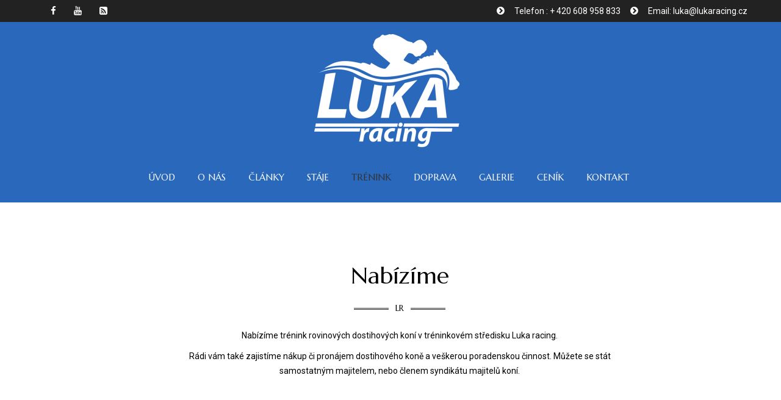

--- FILE ---
content_type: text/html; charset=UTF-8
request_url: http://lukaracing.cz/trenink/
body_size: 9776
content:
<!DOCTYPE html>
<!--[if lt IE 7]>      <html class="no-js lt-ie9 lt-ie8 lt-ie7" lang="cs-CZ"
	itemscope 
	itemtype="http://schema.org/Article" 
	prefix="og: http://ogp.me/ns#" > <![endif]-->
<!--[if IE 7]>         <html class="no-js lt-ie9 lt-ie8" lang="cs-CZ"
	itemscope 
	itemtype="http://schema.org/Article" 
	prefix="og: http://ogp.me/ns#" > <![endif]-->
<!--[if IE 8]>         <html class="no-js lt-ie9" lang="cs-CZ"
	itemscope 
	itemtype="http://schema.org/Article" 
	prefix="og: http://ogp.me/ns#" > <![endif]-->
<!--[if gt IE 8]><!--> <html class="no-js" lang="cs-CZ"
	itemscope 
	itemtype="http://schema.org/Article" 
	prefix="og: http://ogp.me/ns#" > <!--<![endif]-->
<head>
<meta charset="utf-8">
<meta name="viewport" content="width=device-width, initial-scale=1.0">
<meta http-equiv="X-UA-Compatible" content="IE=edge">
<title>Trénink | Lukaracing - Tréninkové středisko Bošovice</title>
<link rel="shortcut icon" type="image/x-icon" href="http://hc.useful-pixels.com/wp-content/uploads/2015/11/download.png" />
<link rel="alternate" type="application/rss+xml" title="Lukaracing - Tréninkové středisko Bošovice Feed" href="http://lukaracing.cz/feed/">
<title>Trénink &#8211; Lukaracing &#8211; Tréninkové středisko Bošovice</title>

<!-- All in One SEO Pack 2.3.14.2 by Michael Torbert of Semper Fi Web Design[833,892] -->
<link rel="canonical" href="http://lukaracing.cz/trenink/" />
<meta property="og:title" content="Trénink | Lukaracing - Tréninkové středisko Bošovice" />
<meta property="og:type" content="article" />
<meta property="og:url" content="http://lukaracing.cz/trenink/" />
<meta property="og:image" content="http://lukaracing.cz/wp-content/plugins/all-in-one-seo-pack/images/default-user-image.png" />
<meta property="og:site_name" content="Lukaracing - Tréninkové středisko Bošovice" />
<meta property="article:published_time" content="2017-02-27T10:46:31Z" />
<meta property="article:modified_time" content="2022-04-25T16:07:19Z" />
<meta name="twitter:card" content="summary" />
<meta name="twitter:title" content="Trénink | Lukaracing - Tréninkové středisko Bošovice" />
<meta name="twitter:image" content="http://lukaracing.cz/wp-content/plugins/all-in-one-seo-pack/images/default-user-image.png" />
<meta itemprop="image" content="http://lukaracing.cz/wp-content/plugins/all-in-one-seo-pack/images/default-user-image.png" />
<!-- /all in one seo pack -->
<link rel='dns-prefetch' href='//fonts.googleapis.com' />
<link rel='dns-prefetch' href='//s.w.org' />
<link rel="alternate" type="application/rss+xml" title="Lukaracing - Tréninkové středisko Bošovice &raquo; RSS zdroj" href="http://lukaracing.cz/feed/" />
<link rel="alternate" type="application/rss+xml" title="Lukaracing - Tréninkové středisko Bošovice &raquo; RSS komentářů" href="http://lukaracing.cz/comments/feed/" />
<link rel="alternate" type="text/calendar" title="Lukaracing - Tréninkové středisko Bošovice &raquo; iCal zdroj" href="http://lukaracing.cz/events/?ical=1" />
		<script type="text/javascript">
			window._wpemojiSettings = {"baseUrl":"https:\/\/s.w.org\/images\/core\/emoji\/2.3\/72x72\/","ext":".png","svgUrl":"https:\/\/s.w.org\/images\/core\/emoji\/2.3\/svg\/","svgExt":".svg","source":{"concatemoji":"http:\/\/lukaracing.cz\/wp-includes\/js\/wp-emoji-release.min.js?ver=4.8.27"}};
			!function(t,a,e){var r,i,n,o=a.createElement("canvas"),l=o.getContext&&o.getContext("2d");function c(t){var e=a.createElement("script");e.src=t,e.defer=e.type="text/javascript",a.getElementsByTagName("head")[0].appendChild(e)}for(n=Array("flag","emoji4"),e.supports={everything:!0,everythingExceptFlag:!0},i=0;i<n.length;i++)e.supports[n[i]]=function(t){var e,a=String.fromCharCode;if(!l||!l.fillText)return!1;switch(l.clearRect(0,0,o.width,o.height),l.textBaseline="top",l.font="600 32px Arial",t){case"flag":return(l.fillText(a(55356,56826,55356,56819),0,0),e=o.toDataURL(),l.clearRect(0,0,o.width,o.height),l.fillText(a(55356,56826,8203,55356,56819),0,0),e===o.toDataURL())?!1:(l.clearRect(0,0,o.width,o.height),l.fillText(a(55356,57332,56128,56423,56128,56418,56128,56421,56128,56430,56128,56423,56128,56447),0,0),e=o.toDataURL(),l.clearRect(0,0,o.width,o.height),l.fillText(a(55356,57332,8203,56128,56423,8203,56128,56418,8203,56128,56421,8203,56128,56430,8203,56128,56423,8203,56128,56447),0,0),e!==o.toDataURL());case"emoji4":return l.fillText(a(55358,56794,8205,9794,65039),0,0),e=o.toDataURL(),l.clearRect(0,0,o.width,o.height),l.fillText(a(55358,56794,8203,9794,65039),0,0),e!==o.toDataURL()}return!1}(n[i]),e.supports.everything=e.supports.everything&&e.supports[n[i]],"flag"!==n[i]&&(e.supports.everythingExceptFlag=e.supports.everythingExceptFlag&&e.supports[n[i]]);e.supports.everythingExceptFlag=e.supports.everythingExceptFlag&&!e.supports.flag,e.DOMReady=!1,e.readyCallback=function(){e.DOMReady=!0},e.supports.everything||(r=function(){e.readyCallback()},a.addEventListener?(a.addEventListener("DOMContentLoaded",r,!1),t.addEventListener("load",r,!1)):(t.attachEvent("onload",r),a.attachEvent("onreadystatechange",function(){"complete"===a.readyState&&e.readyCallback()})),(r=e.source||{}).concatemoji?c(r.concatemoji):r.wpemoji&&r.twemoji&&(c(r.twemoji),c(r.wpemoji)))}(window,document,window._wpemojiSettings);
		</script>
		<style type="text/css">
img.wp-smiley,
img.emoji {
	display: inline !important;
	border: none !important;
	box-shadow: none !important;
	height: 1em !important;
	width: 1em !important;
	margin: 0 .07em !important;
	vertical-align: -0.1em !important;
	background: none !important;
	padding: 0 !important;
}
</style>
<link rel='stylesheet' id='contact-form-7-css'  href='http://lukaracing.cz/wp-content/plugins/contact-form-7/includes/css/styles.css?ver=4.8' type='text/css' media='all' />
<link rel='stylesheet' id='responsive-lightbox-swipebox-css'  href='http://lukaracing.cz/wp-content/plugins/responsive-lightbox/assets/swipebox/css/swipebox.min.css?ver=1.7.2' type='text/css' media='all' />
<link rel='stylesheet' id='rs-plugin-settings-css'  href='http://lukaracing.cz/wp-content/plugins/revslider/public/assets/css/settings.css?ver=5.3.0.2' type='text/css' media='all' />
<style id='rs-plugin-settings-inline-css' type='text/css'>
#rs-demo-id {}
</style>
<link rel='stylesheet' id='tribe-events-full-calendar-style-css'  href='http://lukaracing.cz/wp-content/plugins/the-events-calendar/src/resources/css/tribe-events-full.min.css?ver=4.5.8' type='text/css' media='all' />
<link rel='stylesheet' id='tribe-events-calendar-style-css'  href='http://lukaracing.cz/wp-content/plugins/the-events-calendar/src/resources/css/tribe-events-theme.min.css?ver=4.5.8' type='text/css' media='all' />
<link rel='stylesheet' id='tribe-events-calendar-full-mobile-style-css'  href='http://lukaracing.cz/wp-content/plugins/the-events-calendar/src/resources/css/tribe-events-full-mobile.min.css?ver=4.5.8' type='text/css' media='only screen and (max-width: 768px)' />
<link rel='stylesheet' id='tribe-events-calendar-mobile-style-css'  href='http://lukaracing.cz/wp-content/plugins/the-events-calendar/src/resources/css/tribe-events-theme-mobile.min.css?ver=4.5.8' type='text/css' media='only screen and (max-width: 768px)' />
<link rel='stylesheet' id='js_composer_front-css'  href='http://lukaracing.cz/wp-content/plugins/js_composer/assets/css/js_composer.min.css?ver=5.0.1' type='text/css' media='all' />
<link rel='stylesheet' id='horseclub_bootstrap-css'  href='http://lukaracing.cz/wp-content/themes/horseclub/assets/css/bootstrap.css' type='text/css' media='all' />
<link rel='stylesheet' id='horseclub_theme-css'  href='http://lukaracing.cz/wp-content/themes/horseclub/assets/css/horseclub.css?ver=1.0' type='text/css' media='all' />
<link rel='stylesheet' id='horsclub_child-css'  href='http://lukaracing.cz/wp-content/themes/horseclub-child/style.css' type='text/css' media='all' />
<link rel='stylesheet' id='horseclub_theme-custom-css'  href='http://lukaracing.cz/wp-content/themes/horseclub-child/custom-skin.css' type='text/css' media='all' />
<link rel='stylesheet' id='redux-google-fonts-horseclub_usefulpi-css'  href='http://fonts.googleapis.com/css?family=Marcellus%3A400%7CRoboto%3A400&#038;subset=latin-ext&#038;ver=1502980436' type='text/css' media='all' />
<script type='text/javascript' src='http://lukaracing.cz/wp-includes/js/jquery/jquery.js?ver=1.12.4'></script>
<script type='text/javascript' src='http://lukaracing.cz/wp-includes/js/jquery/jquery-migrate.min.js?ver=1.4.1'></script>
<script type='text/javascript' src='http://lukaracing.cz/wp-content/plugins/responsive-lightbox/assets/swipebox/js/jquery.swipebox.min.js?ver=1.7.2'></script>
<script type='text/javascript'>
/* <![CDATA[ */
var rlArgs = {"script":"swipebox","selector":"lightbox","customEvents":"","activeGalleries":"1","animation":"1","hideCloseButtonOnMobile":"0","removeBarsOnMobile":"0","hideBars":"1","hideBarsDelay":"5000","videoMaxWidth":"1080","useSVG":"1","loopAtEnd":"0","woocommerce_gallery":"0"};
/* ]]> */
</script>
<script type='text/javascript' src='http://lukaracing.cz/wp-content/plugins/responsive-lightbox/js/front.js?ver=1.7.2'></script>
<script type='text/javascript' src='http://lukaracing.cz/wp-content/plugins/revslider/public/assets/js/jquery.themepunch.tools.min.js?ver=5.3.0.2'></script>
<script type='text/javascript' src='http://lukaracing.cz/wp-content/plugins/revslider/public/assets/js/jquery.themepunch.revolution.min.js?ver=5.3.0.2'></script>
<script type='text/javascript' src='http://lukaracing.cz/wp-content/themes/horseclub/assets/js/vendor/modernizr-2.6.2.min.js'></script>
<link rel='https://api.w.org/' href='http://lukaracing.cz/wp-json/' />
<link rel="EditURI" type="application/rsd+xml" title="RSD" href="http://lukaracing.cz/xmlrpc.php?rsd" />
<link rel="wlwmanifest" type="application/wlwmanifest+xml" href="http://lukaracing.cz/wp-includes/wlwmanifest.xml" /> 

<link rel='shortlink' href='http://lukaracing.cz/?p=6132' />
<link rel="alternate" type="application/json+oembed" href="http://lukaracing.cz/wp-json/oembed/1.0/embed?url=http%3A%2F%2Flukaracing.cz%2Ftrenink%2F" />
<link rel="alternate" type="text/xml+oembed" href="http://lukaracing.cz/wp-json/oembed/1.0/embed?url=http%3A%2F%2Flukaracing.cz%2Ftrenink%2F&#038;format=xml" />
<meta name="tec-api-version" content="v1"><meta name="tec-api-origin" content="http://lukaracing.cz"><link rel="https://theeventscalendar.com" href="http://lukaracing.cz/wp-json/tribe/events/v1/" /><style type="text/css">#logo {margin-top:10px;}.topclass.topclass-shrink #logo #uplogo img {margin-top:10px;}#logo {padding-bottom:5px;}#logo {margin-left:0px;}.normal.light .topclass{background:#2a68bb !important;}#logo {margin-right:0px;}.topclass{background-color:#2a68bb!important;}.normal .topclass.topclass-shrink{background:#2a68bb!important;}.normal .topclass.topclass-shrink {background:#2a68bb !important;}.topbarmenu ul li.menu_icon a i {font-size:15px;}#nav-main, .search_menu, .shop_icon, .popup_menuo {margin-top:0px;}#nav-main ul.sf-menu li.current_page_item>a {color: !important;}.topclass-shrink #nav-main ul.sf-menu a {color: !important;}.topclass.topclass-shrink #nav-main, .topclass.topclass-shrink .shop_icon, .topclass.topclass-shrink .search_menu, .topclass.topclass-shrink .popup_menuo {margin-top:0px;}.top-bar-section {background:#222222;}.topbarmenu ul li {margin-right:17px;}ul.sf-dropdown-menu{margin-top:0px !important;}.megabg_2 ul {background-image:url(http://hc.useful-pixels.com/wp-content/uploads/2015/11/layouts2.jpg) !important; }.spinner,.spinner.sp_2>div,.cube1,.cube2,.spinner.sp_4>div{background-color:#222222;}.topbarmenu ul li {font-family:Marcellus;}.mobileclass {background:#2a68bb    ;}.search_menu i,.shop_icon a, .search_menu i {color:#ffffff !important;}.nav-trigger-case .up-menu-icon i {color:#ffffff !important;}#toggle-menu span {background:#ffffff !important;} @media (max-width: 1025px) {#logo .up-logo {display: none;} #logo .retina-logo {display: block;}}h3,.text.space{letter-spacing: 2px;}</style>
<style type="text/css">
<!--

.prisna-gwt-align-left {
	text-align: left !important;
}
.prisna-gwt-align-right {
	text-align: right !important;
}



body {
	top: 0 !important;
}
.goog-te-banner-frame {
	display: none !important;
	visibility: hidden !important;
}

.goog-tooltip,
.goog-tooltip:hover {
	display: none !important;
}
.goog-text-highlight {
	background-color: transparent !important;
	border: none !important;
	box-shadow: none !important;
}

-->
</style>



<div id="google_translate_element" class="prisna-gwt-align-left"></div>
<script type="text/javascript">
/*<![CDATA[*/
function initializeGoogleTranslateElement() {
	new google.translate.TranslateElement({
		pageLanguage: "cs",
		layout: google.translate.TranslateElement.InlineLayout.HORIZONTAL
	}, "google_translate_element");
}
/*]]>*/
</script>
<script type="text/javascript" src="//translate.google.com/translate_a/element.js?cb=initializeGoogleTranslateElement"></script><meta name="generator" content="Powered by Visual Composer - drag and drop page builder for WordPress."/>
<!--[if lte IE 9]><link rel="stylesheet" type="text/css" href="http://lukaracing.cz/wp-content/plugins/js_composer/assets/css/vc_lte_ie9.min.css" media="screen"><![endif]--><meta name="generator" content="Powered by Slider Revolution 5.3.0.2 - responsive, Mobile-Friendly Slider Plugin for WordPress with comfortable drag and drop interface." />
<style type="text/css" title="dynamic-css" class="options-output">header #logo a.brand,.logofont{font-family:Marcellus;line-height:40px;font-weight:400;font-style:normal;font-size:32px;}h1{font-family:Marcellus;line-height:38px;font-weight:400;font-style:normal;font-size:38px;}h2{font-family:Marcellus;line-height:32px;font-weight:400;font-style:normal;font-size:32px;}h3{font-family:Marcellus;line-height:28px;font-weight:400;font-style:normal;color:#2a68bb;font-size:28px;}h4{font-family:Marcellus;line-height:24px;font-weight:400;font-style:normal;font-size:24px;}h5{font-family:Marcellus;line-height:24px;font-weight:400;font-style:normal;font-size:18px;}h6{font-family:Marcellus;font-weight:400;font-style:normal;}body{font-family:Roboto;line-height:24px;font-weight:400;font-style:normal;font-size:14px;}#nav-main ul.sf-menu a{font-family:Marcellus;font-weight:400;font-style:normal;color:#ffffff;font-size:15px;}.nav-inner .up-mobnav, .up-mobile-nav .nav-inner li a,.nav-trigger-case{font-family:Roboto;line-height:20px;font-weight:400;font-style:normal;font-size:16px;}</style><style type="text/css" data-type="vc_shortcodes-custom-css">.vc_custom_1488189689623{margin-bottom: 20px !important;}.vc_custom_1650895634775{padding-bottom: 25px !important;background-color: #f7f7f7 !important;border-radius: 2px !important;}.vc_custom_1578334168337{margin-top: 20px !important;padding-top: 10px !important;padding-bottom: 20px !important;padding-left: 20px !important;background-color: #f4f4f4 !important;}.vc_custom_1580746614001{padding-top: 15px !important;padding-bottom: 15px !important;background-color: #f4f4f4 !important;}.vc_custom_1488190288691{padding-top: 15px !important;padding-bottom: 15px !important;background-color: #f4f4f4 !important;}.vc_custom_1488190582075{padding-top: 15px !important;padding-bottom: 15px !important;background-color: #f4f4f4 !important;}.vc_custom_1488190657611{padding-top: 15px !important;padding-bottom: 15px !important;background-color: #f4f4f4 !important;}</style><noscript><style type="text/css"> .wpb_animate_when_almost_visible { opacity: 1; }</style></noscript></head>
<body class="page page-id-6132 tribe-no-js wide  trenink wpb-js-composer js-comp-ver-5.0.1 vc_responsive">
		
<div id="loader" class="white_pre">
  <div id="up_status"> 
  <div class="preloader-img">
    <img src="http://lukaracing.cz/wp-content/uploads/2017/02/logo-luka-sticky.png"  alt="Lukaracing &#8211; Tréninkové středisko Bošovice" />   </div>
  
	  
	 
				 <div class="preloader-up">
            <div class="spinner sp_2">
      <div class="rect1"></div>
  <div class="rect2"></div>
  <div class="rect3"></div>
  <div class="rect4"></div>
  <div class="rect5"></div>
            </div>
        </div> 
	   

 	

 	  

  </div>
</div>
<div id="wrapper" class="container">
 
   
 
 <!-- Search Nav Form -->
  <div class="nav-search_form"> <button class="search-nav_x  search-nav-close"></button>
 <form role="search" method="get" id="searchform" action="http://lukaracing.cz/">
   <div class="animform">
        <input type="text" value="" name="s" id="s"  autocomplete="off" placeholder="START TYPING..." />
		 <button class="search-button" id="searchsubmit"><i class="fa fa-search"></i></button>				
    </div>
</form>
</div>
 <header class="normal  dark">

    <div class="top-bar-section">
 <div class="container tbs"> 
<div class="col-md-6 top_bar_left"> 
        <span class="shortcode_icon " ><a href="https://www.facebook.com/lukaracing"  style="color:#fff;font-size:15px;"><i class="fa fa-facebook"></i></a></span> <span class="shortcode_icon " ><a href="https://www.youtube.com/user/lukaracing"  style="color:#fff;font-size:15px;"><i class="fa fa-youtube"></i></a></span> <span class="shortcode_icon " ><a href="http://www.lukaracing.cz/articles.rss"  style="color:#fff;font-size:15px;"><i class="fa fa-rss-square"></i></a></span>    	</div>
<div class="col-md-6 top_bar_right"> 
        <span class="shortcode_icon " ><a href="#"  style="color:#fff;font-size:15px;"><i class="fa fa-chevron-circle-right"></i></a></span> <a href="tel:+420608958833"><span class="block-small" style="color: #ffffff;">Telefon : + 420 608 958 833</span></a> <span class="shortcode_icon " ><a href="#"  style="color:#fff;font-size:15px;"><i class="fa fa-chevron-circle-right"></i></a></span> <a href="mailto:luka@lukaracing.cz"><span class="block-small" style="color: #ffffff;">Email: luka@lukaracing.cz</span></a>    	</div>
</div>
</div><!-- Top Bar end -->	
 	

 	
     <div id="up_topbar" class="topclass  enable_sticky">

	

 <div class="container">
 <div class="row">
 <div class="col-md-12 topnav-left centar">
 <div class="topbarmenu clearfix">
 <div id="logo" class="logocase">
 <a class="brand logofont" href="http://lukaracing.cz/">
  <div id="uplogo">
 <img src="http://lukaracing.cz/wp-content/uploads/2017/02/luka-big.png" alt="Lukaracing &#8211; Tréninkové středisko Bošovice" class="up-logo  custom_sticky  " />

   <img src="http://lukaracing.cz/wp-content/uploads/2017/02/luka-small.png" class="sticy-logo" alt="Lukaracing &#8211; Tréninkové středisko Bošovice" />   <img src="http://lukaracing.cz/wp-content/uploads/2017/02/luka-small.png" class="retina-logo" alt="Lukaracing &#8211; Tréninkové středisko Bošovice" />  </div>
  </a>                      
 </div> <!-- logo span end -->
 </div>
 </div>
 <!-- topnav left center end -->
 <div class="navcenter">
 	
   
 <div class="search_menu">
   <a href="#ser" class="navsearch-icon">
   <i class="fa fa-search"></i></a>
 </div>
  <div class="topnav-right">
 <div class="topbarmenu clearfix">
 <nav id="nav-main" class="clearfix" role="navigation">
 <div class="menu-main-menu-container"><ul id="menu-main-menu" class="sf-menu"><li id="menu-item-5769" class="menu-item menu-item-type-post_type menu-item-object-page menu-item-home menu-item-5769"><a title="Úvod" href="http://lukaracing.cz/">Úvod</a></li>
<li id="menu-item-5759" class="menu-item menu-item-type-custom menu-item-object-custom menu-item-has-children menu-item-5759 sf-dropdown"><a title="O nás" href="#" class="dropdown-toggle" aria-haspopup="false">O nás</a>
<ul role="menu" class=" sf-dropdown-menu">
	<li id="menu-item-6107" class="menu-item menu-item-type-post_type menu-item-object-page menu-item-6107"><a title="Václav Luka" href="http://lukaracing.cz/trener-ing-vaclav-luka-ml/">Václav Luka</a></li>
	<li id="menu-item-5996" class="menu-item menu-item-type-post_type menu-item-object-page menu-item-5996"><a title="Středisko Bošovice" href="http://lukaracing.cz/treninkove-stredisko-bosovice/">Středisko Bošovice</a></li>
</ul>
</li>
<li id="menu-item-6307" class="menu-item menu-item-type-post_type menu-item-object-page menu-item-6307"><a title="Články" href="http://lukaracing.cz/blog/">Články</a></li>
<li id="menu-item-6301" class="menu-item menu-item-type-post_type menu-item-object-page menu-item-6301"><a title="Stáje" href="http://lukaracing.cz/staje/">Stáje</a></li>
<li id="menu-item-6165" class="menu-item menu-item-type-post_type menu-item-object-page current-menu-item page_item page-item-6132 current_page_item menu-item-6165 active"><a title="Trénink" href="http://lukaracing.cz/trenink/">Trénink</a></li>
<li id="menu-item-6188" class="menu-item menu-item-type-post_type menu-item-object-page menu-item-6188"><a title="Doprava" href="http://lukaracing.cz/doprava/">Doprava</a></li>
<li id="menu-item-6401" class="menu-item menu-item-type-post_type menu-item-object-page menu-item-6401"><a title="Galerie" href="http://lukaracing.cz/galerie/">Galerie</a></li>
<li id="menu-item-6187" class="menu-item menu-item-type-post_type menu-item-object-page menu-item-6187"><a title="Ceník" href="http://lukaracing.cz/cenik/">Ceník</a></li>
<li id="menu-item-5783" class="menu-item menu-item-type-post_type menu-item-object-page menu-item-5783"><a title="Kontakt" href="http://lukaracing.cz/contact/">Kontakt</a></li>
</ul></div> </nav> 
 </div>
 </div>
 </div>
 <!-- topnav-right -->
 </div> 
 <!-- Close Row --> 
 </div> 
 <!-- Close Container -->
 </div>	 	 
	 <!-- end Logo Centar -->  <div class="container_mob"> 
  <div id="mobile-up-trigger" class="nav-trigger">
 <a class="nav-trigger-case mobileclass collapsed" data-toggle="collapse" data-target=".up-nav-collapse">
 <div class="up-menu-icon"><i class="fa fa-bars"></i></div>
 </a> 
 </div>
 <div id="up-mobile-nav" class="up-mobile-nav"> 
 <div class="nav-inner mobileclass"> 
 <div class="up-nav-collapse"> 
 <div class="menu-mob-menu-container"><ul id="menu-mob-menu" class="up-mobnav"><li id="menu-item-5801" class="menu-item menu-item-type-post_type menu-item-object-page menu-item-home menu-item-5801"><a href="http://lukaracing.cz/">Úvod</a></li>
<li id="menu-item-5802" class="menu-item menu-item-type-post_type menu-item-object-page menu-item-has-children menu-item-5802"><a href="http://lukaracing.cz/about-us/">O nás</a>
<ul  class="sub-menu">
	<li id="menu-item-6108" class="menu-item menu-item-type-post_type menu-item-object-page menu-item-6108"><a href="http://lukaracing.cz/trener-ing-vaclav-luka-ml/">Václav Luka</a></li>
	<li id="menu-item-6109" class="menu-item menu-item-type-post_type menu-item-object-page menu-item-6109"><a href="http://lukaracing.cz/treninkove-stredisko-bosovice/">Tréninkové středisko Bošovice</a></li>
</ul>
</li>
<li id="menu-item-6308" class="menu-item menu-item-type-post_type menu-item-object-page menu-item-6308"><a href="http://lukaracing.cz/blog/">Články</a></li>
<li id="menu-item-6302" class="menu-item menu-item-type-post_type menu-item-object-page menu-item-6302"><a href="http://lukaracing.cz/staje/">Stáje</a></li>
<li id="menu-item-6164" class="menu-item menu-item-type-post_type menu-item-object-page current-menu-item page_item page-item-6132 current_page_item menu-item-6164"><a href="http://lukaracing.cz/trenink/">Trénink</a></li>
<li id="menu-item-6190" class="menu-item menu-item-type-post_type menu-item-object-page menu-item-6190"><a href="http://lukaracing.cz/doprava/">Doprava</a></li>
<li id="menu-item-6400" class="menu-item menu-item-type-post_type menu-item-object-page menu-item-6400"><a href="http://lukaracing.cz/galerie/">Galerie</a></li>
<li id="menu-item-6189" class="menu-item menu-item-type-post_type menu-item-object-page menu-item-6189"><a href="http://lukaracing.cz/cenik/">Ceník</a></li>
<li id="menu-item-6986" class="menu-item menu-item-type-post_type menu-item-object-page menu-item-6986"><a href="http://lukaracing.cz/contact/">Kontakt</a></li>
</ul></div> </div> 
 </div> 
 </div> 
  </div> 
 <!--  Mob menu end -->
 </header> 
  
		
<div class="wrap maincontent " role="document">
       <div id="content" class="container">
  <div class="row no-vc">
    <div class="main col-md-12" role="main">
	
  <div  class="vc_row wpb_row vc_row-fluid"><div class="vc_container"><div class="wpb_column vc_column_container vc_col-sm-2"><div class="vc_column-inner "><div class="wpb_wrapper"></div></div></div><div class="wpb_column vc_column_container vc_col-sm-8"><div class="vc_column-inner "><div class="wpb_wrapper"><div class="vc_empty_space"  style="height: 32px" ><span class="vc_empty_space_inner"></span></div>

	<div class="wpb_text_column wpb_content_element ">
		<div class="wpb_wrapper">
			<h1 style="text-align: center;">Nabízíme</h1>

		</div>
	</div>
<div class="vc_empty_space"  style="height: 32px" ><span class="vc_empty_space_inner"></span></div>
<div class="vc_separator wpb_content_element vc_separator_align_center vc_sep_width_20 vc_sep_double vc_sep_pos_align_center vc_sep_color_black vc_separator-has-text"><span class="vc_sep_holder vc_sep_holder_l"><span  class="vc_sep_line"></span></span><h4>LR</h4><span class="vc_sep_holder vc_sep_holder_r"><span  class="vc_sep_line"></span></span>
</div><div class="vc_empty_space"  style="height: 32px" ><span class="vc_empty_space_inner"></span></div>
</div></div></div><div class="wpb_column vc_column_container vc_col-sm-2"><div class="vc_column-inner "><div class="wpb_wrapper"></div></div></div></div></div><div  class="vc_row wpb_row vc_row-fluid"><div class="vc_container"><div class="wpb_column vc_column_container vc_col-sm-2"><div class="vc_column-inner "><div class="wpb_wrapper"></div></div></div><div class="wpb_column vc_column_container vc_col-sm-8"><div class="vc_column-inner "><div class="wpb_wrapper">
	<div class="wpb_text_column wpb_content_element ">
		<div class="wpb_wrapper">
			<p style="text-align: center;">Nabízíme trénink rovinových dostihových koní v tréninkovém středisku Luka racing.</p>
<p style="text-align: center;">Rádi vám také zajistíme nákup či pronájem dostihového koně a veškerou poradenskou činnost. Můžete se stát samostatným majitelem, nebo členem syndikátu majitelů koní.</p>

		</div>
	</div>
<div class="vc_empty_space"  style="height: 60px" ><span class="vc_empty_space_inner"></span></div>
</div></div></div><div class="wpb_column vc_column_container vc_col-sm-2"><div class="vc_column-inner "><div class="wpb_wrapper"></div></div></div></div></div><div  class="vc_row wpb_row vc_row-fluid"><div class="vc_container"><div class="wpb_animate_when_almost_visible wpb_left-to-right left-to-right wpb_column vc_column_container vc_col-sm-12"><div class="vc_column-inner "><div class="wpb_wrapper">
	<div class="wpb_text_column wpb_content_element  vc_custom_1488189689623">
		<div class="wpb_wrapper">
			<h3 style="text-align: center;">Příprava rovinových koní</h3>

		</div>
	</div>
</div></div></div></div></div><div  class="vc_row wpb_row vc_row-fluid"><div class="vc_container"><div class="wpb_animate_when_almost_visible wpb_left-to-right left-to-right wpb_column vc_column_container vc_col-sm-2"><div class="vc_column-inner "><div class="wpb_wrapper"></div></div></div><div class="wpb_column vc_column_container vc_col-sm-8"><div class="vc_column-inner "><div class="wpb_wrapper">
	<div class="wpb_text_column wpb_content_element  vc_custom_1650895634775 vysoky-seznam">
		<div class="wpb_wrapper">
			<ul>
<li>Každodenní trénink a ošetřování</li>
<li>Krmení (oves, seno, granule, müsli, olej apod.)</li>
<li>Krmiva značky <a href="https://www.fitmin.cz/kone?backlink=492">Fitmin</a></li>
<li>Vitamínové a minerální doplňky <a href="https://www.vetoquinol.cz/content/equistro">Equistro</a> jako např.:<br />
<em>Aminolite, Betamag Forte, Betamag 12, Chondril, E.P.F 10, Elytaan, Electrolit 7,Energy booster, Equiliser, Excell E, Flexadin, Gestamash, Haemolytan 400, Kerabol, Megabase, Megabase junior, Respadril, Secreta Pro, Severit, Super E<br />
</em></li>
<li>Pravidelné kování</li>
<li>Ošetřování zubů</li>
<li>Pravidelná chiropraxe a fyzioterapie</li>
<li><a href="http://www.medici-h.cz/cs/2-Obory/34-VET/1899-Nizkofrekvencni-ultrazvuk-EQultrasound/2965-EQultrasoundHorse.html">EQultrasound</a></li>
<li>Základní veterinární péče</li>
<li>Pravidelné informace o Vašem koni</li>
<li>Odkaz Vaší firmy na webových stránkách centra</li>
<li><a href="http://www.nortev.com/">inhalační přístroj Flexineb</a></li>
<li>Probiotika pro koně <a href="https://laiven.org/produkty/probiotika-pro-kone-fauna-equi/">Fauna Equi</a></li>
</ul>
<h4></h4>

		</div>
	</div>

	<div class="wpb_text_column wpb_content_element  vc_custom_1578334168337">
		<div class="wpb_wrapper">
			
		</div>
	</div>
<div class="vc_empty_space"  style="height: 15px" ><span class="vc_empty_space_inner"></span></div>

	<div class="wpb_single_image wpb_content_element vc_align_center">
		<div class="wpb_wrapper">
			
			<div class="vc_single_image-wrapper   vc_box_border_grey"><img width="640" height="480" src="http://lukaracing.cz/wp-content/uploads/2017/02/pece.jpg" class="vc_single_image-img attachment-full" alt="" srcset="http://lukaracing.cz/wp-content/uploads/2017/02/pece.jpg 640w, http://lukaracing.cz/wp-content/uploads/2017/02/pece-300x225.jpg 300w, http://lukaracing.cz/wp-content/uploads/2017/02/pece-200x150.jpg 200w" sizes="(max-width: 640px) 100vw, 640px" /></div>
		</div>
	</div>
<div class="vc_empty_space"  style="height: 15px" ><span class="vc_empty_space_inner"></span></div>

	<div class="wpb_single_image wpb_content_element vc_align_center">
		<div class="wpb_wrapper">
			
			<div class="vc_single_image-wrapper   vc_box_border_grey"><img width="640" height="365" src="http://lukaracing.cz/wp-content/uploads/2017/02/AK16263.jpg" class="vc_single_image-img attachment-full" alt="" srcset="http://lukaracing.cz/wp-content/uploads/2017/02/AK16263.jpg 640w, http://lukaracing.cz/wp-content/uploads/2017/02/AK16263-300x171.jpg 300w, http://lukaracing.cz/wp-content/uploads/2017/02/AK16263-200x114.jpg 200w" sizes="(max-width: 640px) 100vw, 640px" /></div>
		</div>
	</div>
</div></div></div><div class="wpb_column vc_column_container vc_col-sm-2"><div class="vc_column-inner "><div class="wpb_wrapper"></div></div></div></div></div><div  class="vc_row wpb_row vc_row-fluid"><div class="vc_container"><div class="wpb_column vc_column_container vc_col-sm-2"><div class="vc_column-inner "><div class="wpb_wrapper"></div></div></div><div class="wpb_column vc_column_container vc_col-sm-8"><div class="vc_column-inner "><div class="wpb_wrapper"><div class="vc_empty_space"  style="height: 60px" ><span class="vc_empty_space_inner"></span></div>

	<div class="wpb_text_column wpb_content_element ">
		<div class="wpb_wrapper">
			<h3 style="text-align: center;">Nadstandardní služby pro majitele (netýká se tréninku) &#8211; na přání</h3>

		</div>
	</div>
<div class="vc_empty_space"  style="height: 30px" ><span class="vc_empty_space_inner"></span></div>

	<div class="wpb_text_column wpb_content_element  vc_custom_1580746614001">
		<div class="wpb_wrapper">
			<ul>
<li>Využití plně zařízeného bytu pro majitele v areálu tréninkového střediska</li>
<li>V případě zájmu prodej Vašeho koně</li>
<li>Pravidelné informace o Vašem koni emailem, včetně foto a video materiálu</li>
<li>Biochemické vyšetření krve a koprologie</li>
<li>relaxační balón pro koně</li>
</ul>

		</div>
	</div>
<div class="vc_empty_space"  style="height: 40px" ><span class="vc_empty_space_inner"></span></div>
</div></div></div><div class="wpb_column vc_column_container vc_col-sm-2"><div class="vc_column-inner "><div class="wpb_wrapper"></div></div></div></div></div><div  class="vc_row wpb_row vc_row-fluid"><div class="vc_container"><div class="wpb_column vc_column_container vc_col-sm-2"><div class="vc_column-inner "><div class="wpb_wrapper"></div></div></div><div class="wpb_column vc_column_container vc_col-sm-8"><div class="vc_column-inner "><div class="wpb_wrapper"><div class="vc_empty_space"  style="height: 30px" ><span class="vc_empty_space_inner"></span></div>

	<div class="wpb_text_column wpb_content_element ">
		<div class="wpb_wrapper">
			<h3 style="text-align: center;">Příprava mladých koní a koní na prodej</h3>

		</div>
	</div>
<div class="vc_empty_space"  style="height: 30px" ><span class="vc_empty_space_inner"></span></div>

	<div class="wpb_text_column wpb_content_element  vc_custom_1488190288691">
		<div class="wpb_wrapper">
			<ul>
<li>Připravíme vašeho koně na prodej dle domluvy</li>
<li>Dle možností i prodáme za nejlepší možnou cenu</li>
</ul>

		</div>
	</div>
<div class="vc_empty_space"  style="height: 40px" ><span class="vc_empty_space_inner"></span></div>
</div></div></div><div class="wpb_column vc_column_container vc_col-sm-2"><div class="vc_column-inner "><div class="wpb_wrapper"></div></div></div></div></div><div  class="vc_row wpb_row vc_row-fluid"><div class="vc_container"><div class="wpb_column vc_column_container vc_col-sm-2"><div class="vc_column-inner "><div class="wpb_wrapper"></div></div></div><div class="wpb_column vc_column_container vc_col-sm-8"><div class="vc_column-inner "><div class="wpb_wrapper"><div class="vc_empty_space"  style="height: 30px" ><span class="vc_empty_space_inner"></span></div>

	<div class="wpb_text_column wpb_content_element ">
		<div class="wpb_wrapper">
			<h3 style="text-align: center;">Příprava mladých koní</h3>

		</div>
	</div>
<div class="vc_empty_space"  style="height: 15px" ><span class="vc_empty_space_inner"></span></div>

	<div class="wpb_text_column wpb_content_element ">
		<div class="wpb_wrapper">
			<p style="text-align: center;">Příprava na obsednutí, obsednutí, předtrénink (i překážkových koní)</p>

		</div>
	</div>
<div class="vc_empty_space"  style="height: 40px" ><span class="vc_empty_space_inner"></span></div>

	<div class="wpb_single_image wpb_content_element vc_align_center">
		<div class="wpb_wrapper">
			
			<a  class="prettyphoto" rel="prettyPhoto[rel-6132-388532384]" href="http://lukaracing.cz/wp-content/uploads/2017/02/YT2H0320.jpg" target="_self" ><div class="vc_single_image-wrapper   vc_box_border_grey"><img width="640" height="427" src="http://lukaracing.cz/wp-content/uploads/2017/02/YT2H0320.jpg" class="vc_single_image-img attachment-full" alt="" srcset="http://lukaracing.cz/wp-content/uploads/2017/02/YT2H0320.jpg 640w, http://lukaracing.cz/wp-content/uploads/2017/02/YT2H0320-300x200.jpg 300w, http://lukaracing.cz/wp-content/uploads/2017/02/YT2H0320-200x133.jpg 200w" sizes="(max-width: 640px) 100vw, 640px" /></div></a>
		</div>
	</div>
</div></div></div><div class="wpb_column vc_column_container vc_col-sm-2"><div class="vc_column-inner "><div class="wpb_wrapper"></div></div></div></div></div><div  class="vc_row wpb_row vc_row-fluid"><div class="vc_container"><div class="wpb_column vc_column_container vc_col-sm-2"><div class="vc_column-inner "><div class="wpb_wrapper"></div></div></div><div class="wpb_column vc_column_container vc_col-sm-8"><div class="vc_column-inner "><div class="wpb_wrapper"><div class="vc_empty_space"  style="height: 30px" ><span class="vc_empty_space_inner"></span></div>

	<div class="wpb_text_column wpb_content_element ">
		<div class="wpb_wrapper">
			<h3 style="text-align: center;">Jak se stát majitelem koně</h3>

		</div>
	</div>
<div class="vc_empty_space"  style="height: 15px" ><span class="vc_empty_space_inner"></span></div>

	<div class="wpb_text_column wpb_content_element ">
		<div class="wpb_wrapper">
			<p style="text-align: center;">Být majitelem dostihového koně již není jen výsadou těch nejbohatších. Nikdy nebylo snazší stát se majitelem. Kontaktujte nás! LUKA racing a Janda Bloodstock vám poskytnou kompletní a profesionální servis.</p>

		</div>
	</div>
</div></div></div><div class="wpb_column vc_column_container vc_col-sm-2"><div class="vc_column-inner "><div class="wpb_wrapper"></div></div></div></div></div><div  class="vc_row wpb_row vc_row-fluid"><div class="vc_container"><div class="wpb_column vc_column_container vc_col-sm-2"><div class="vc_column-inner "><div class="wpb_wrapper"></div></div></div><div class="wpb_column vc_column_container vc_col-sm-8"><div class="vc_column-inner "><div class="wpb_wrapper"><div class="vc_empty_space"  style="height: 30px" ><span class="vc_empty_space_inner"></span></div>

	<div class="wpb_text_column wpb_content_element ">
		<div class="wpb_wrapper">
			<h3 style="text-align: center;">Samostatný majitel</h3>

		</div>
	</div>
<div class="vc_empty_space"  style="height: 30px" ><span class="vc_empty_space_inner"></span></div>

	<div class="wpb_text_column wpb_content_element  vc_custom_1488190582075">
		<div class="wpb_wrapper">
			<ul>
<li>Nákup vlastního koně, veškeré náklady ale i příjmy jsou Vaše</li>
<li>Pronájem koně, jedná se o nájem na dobu určitou</li>
</ul>

		</div>
	</div>
<div class="vc_empty_space"  style="height: 20px" ><span class="vc_empty_space_inner"></span></div>

	<div class="wpb_single_image wpb_content_element vc_align_center">
		<div class="wpb_wrapper">
			
			<div class="vc_single_image-wrapper   vc_box_border_grey"><img width="640" height="427" src="http://lukaracing.cz/wp-content/uploads/2017/02/03-galopp.jpg" class="vc_single_image-img attachment-full" alt="" srcset="http://lukaracing.cz/wp-content/uploads/2017/02/03-galopp.jpg 640w, http://lukaracing.cz/wp-content/uploads/2017/02/03-galopp-300x200.jpg 300w, http://lukaracing.cz/wp-content/uploads/2017/02/03-galopp-200x133.jpg 200w" sizes="(max-width: 640px) 100vw, 640px" /></div>
		</div>
	</div>
</div></div></div><div class="wpb_column vc_column_container vc_col-sm-2"><div class="vc_column-inner "><div class="wpb_wrapper"></div></div></div></div></div><div  class="vc_row wpb_row vc_row-fluid"><div class="vc_container"><div class="wpb_column vc_column_container vc_col-sm-2"><div class="vc_column-inner "><div class="wpb_wrapper"></div></div></div><div class="wpb_column vc_column_container vc_col-sm-8"><div class="vc_column-inner "><div class="wpb_wrapper"><div class="vc_empty_space"  style="height: 30px" ><span class="vc_empty_space_inner"></span></div>

	<div class="wpb_text_column wpb_content_element ">
		<div class="wpb_wrapper">
			<h3 style="text-align: center;">Spolumajitelství</h3>

		</div>
	</div>
<div class="vc_empty_space"  style="height: 30px" ><span class="vc_empty_space_inner"></span></div>

	<div class="wpb_text_column wpb_content_element  vc_custom_1488190657611">
		<div class="wpb_wrapper">
			<ul>
<li>Existuje několik typů spolumajitelství, pomůžeme vám vybrat to nejvhodnější</li>
<li>Spolumajitelé dostihové stáje, obvykle 2 až 3 majitelé, společná stáj</li>
<li><a title="syndikát" href="http://www.jandabloodstock.cz/index.php?lang=1&amp;linkID=txt11">Syndikát</a> členy je větší množství lidí, za syndikát rozhoduje manager a trenér</li>
</ul>

		</div>
	</div>
<div class="vc_empty_space"  style="height: 20px" ><span class="vc_empty_space_inner"></span></div>
</div></div></div><div class="wpb_column vc_column_container vc_col-sm-2"><div class="vc_column-inner "><div class="wpb_wrapper"></div></div></div></div></div>
     
</div>

            </div><!-- .row-->
    	
    </div><!-- .content -->  
  <div class="footer_up_wrap dark cover">
<footer id="up_footerwrap" class="footerclass" role="contentinfo">
  <div class="container">
  		<div class="row">
  								        					
		               </div>
		</div>
</footer>	 
	   <div class="footercopy clearfix">        
		<p style="text-align: center;"><img class="logo-footer aligncenter wp-image-5976 size-full" src="http://lukaracing.cz/wp-content/uploads/2017/02/luka-small.png" alt="Footer Logo Lukaraing" width="80" height="60" /></p>
<p style="text-align: center;"><span class="shortcode_icon " ><a href="https://www.facebook.com/lukaracing"  style="color:#fff;font-size:20px;"><i class="fa fa-facebook"></i></a></span> <span class="shortcode_icon " ><a href="https://www.youtube.com/user/lukaracing"  style="color:#fff;font-size:20px;"><i class="fa fa-youtube"></i></a></span> <span class="shortcode_icon " ><a href="http://www.lukaracing.cz/articles.rss"  style="color:#fff;font-size:20px;"><i class="fa fa-rss-square"></i></a></span></p>
<div class="vc_empty_space"  style="height: 1px" ><span class="vc_empty_space_inner"></span></div>


&copy; 2025 Lukaracing - Tréninkové středisko Bošovice

<div class="vc_empty_space"  style="height: 20px" ><span class="vc_empty_space_inner"></span></div>
		
    	</div>
</div><!-- .footer_up_wrap-->
<!-- Custom JS-code-->
		<script>
		( function ( body ) {
			'use strict';
			body.className = body.className.replace( /\btribe-no-js\b/, 'tribe-js' );
		} )( document.body );
		</script>
		<script type='text/javascript'> /* <![CDATA[ */var tribe_l10n_datatables = {"aria":{"sort_ascending":"aktivujte pro vzestupn\u00e9 \u0159azen\u00ed sloupc\u016f","sort_descending":"aktivujte pro sestupn\u00e9 \u0159azen\u00ed sloupc\u016f"},"length_menu":"Zobrazit z\u00e1znamy _MENU_","empty_table":"V tabulce nejsou dostupn\u00e1 \u017e\u00e1dn\u00e1 data","info":"Zobrazeno _START_ - _END_ z celkem _TOTAL_ z\u00e1znam\u016f","info_empty":"Zobrazeno 0 - 0 z 0 z\u00e1znam\u016f","info_filtered":"(filtrov\u00e1no z _MAX_ celkov\u00e9ho po\u010dtu polo\u017eek)","zero_records":"Nebyly nalezeny \u017e\u00e1dn\u00e9 odpov\u00eddaj\u00edc\u00ed z\u00e1znamy","search":"Hledat:","pagination":{"all":"V\u0161e","next":"Dal\u0161\u00ed","previous":"P\u0159edchoz\u00ed"},"select":{"rows":{"0":"","_":": Vybr\u00e1no %d \u0159\u00e1dk\u016f","1":": Vybr\u00e1n 1 \u0159\u00e1dek"}},"datepicker":{"dayNames":["Ned\u011ble","Pond\u011bl\u00ed","\u00dater\u00fd","St\u0159eda","\u010ctvrtek","P\u00e1tek","Sobota"],"dayNamesShort":["Ne","Po","\u00dat","St","\u010ct","P\u00e1","So"],"dayNamesMin":["Ne","Po","\u00dat","St","\u010ct","P\u00e1","So"],"monthNames":["Leden","\u00danor","B\u0159ezen","Duben","Kv\u011bten","\u010cerven","\u010cervenec","Srpen","Z\u00e1\u0159\u00ed","\u0158\u00edjen","Listopad","Prosinec"],"monthNamesShort":["Leden","\u00danor","B\u0159ezen","Duben","Kv\u011bten","\u010cerven","\u010cervenec","Srpen","Z\u00e1\u0159\u00ed","\u0158\u00edjen","Listopad","Prosinec"],"nextText":"Dal\u0161\u00ed","prevText":"P\u0159edchoz\u00ed","currentText":"Dnes","closeText":"Hotovo"}};/* ]]> */ </script><link rel='stylesheet' id='animate-css-css'  href='http://lukaracing.cz/wp-content/plugins/js_composer/assets/lib/bower/animate-css/animate.min.css?ver=5.0.1' type='text/css' media='' />
<script type='text/javascript'>
/* <![CDATA[ */
var wpcf7 = {"apiSettings":{"root":"http:\/\/lukaracing.cz\/wp-json\/","namespace":"contact-form-7\/v1"},"recaptcha":{"messages":{"empty":"Potvr\u010fte pros\u00edm, \u017ee nejste robot."}}};
/* ]]> */
</script>
<script type='text/javascript' src='http://lukaracing.cz/wp-content/plugins/contact-form-7/includes/js/scripts.js?ver=4.8'></script>
<script type='text/javascript' src='http://lukaracing.cz/wp-content/themes/horseclub/assets/js/SmoothScroll.js'></script>
<script type='text/javascript' src='http://lukaracing.cz/wp-content/themes/horseclub/assets/js/horseclub_plugins.js'></script>
<script type='text/javascript' src='http://lukaracing.cz/wp-content/themes/horseclub/assets/js/horseclub_main.js'></script>
<script type='text/javascript' src='http://lukaracing.cz/wp-includes/js/wp-embed.min.js?ver=4.8.27'></script>
<script type='text/javascript' src='http://lukaracing.cz/wp-content/plugins/js_composer/assets/js/dist/js_composer_front.min.js?ver=5.0.1'></script>
<script type='text/javascript' src='http://lukaracing.cz/wp-content/plugins/js_composer/assets/lib/waypoints/waypoints.min.js?ver=5.0.1'></script>
</body>
</html>


--- FILE ---
content_type: text/css
request_url: http://lukaracing.cz/wp-content/themes/horseclub-child/custom-skin.css
body_size: 3120
content:
/* Replace #2a68bb with Your Own Custom Hex Colors  */

a, #nav-main ul.sf-menu ul li a:hover, .product_price ins .amount, .price ins .amount, .color_primary, .primary-color, #logo a.brand, #nav-main ul.sf-menu a:hover,
.woocommerce-message:before, .woocommerce-info:before, #nav-second ul.sf-menu a:hover, .footerclass a:hover,.footer_up_wrap.light #up_footerwrap.footerclass a:hover, .posttags a:hover, .subhead a:hover, .nav-trigger-case:hover .up-menu-icon,
.nav-trigger-case .up-menu-icon i:hover, .normal.white .shop_icon a:hover,.shop_icon a:hover, #wp-calendar a,.author_share a i:hover{color:#333;}
.product-category.grid_item a:hover h5, .woocommerce-message .button, .widget_layered_nav_filters ul li a, .widget_layered_nav ul li.chosen a, .wpcf7 input.wpcf7-submit,
.portfolionav a:hover, .home-iconmenu a:hover, #commentform .form-submit #submit,
.login .form-row .button, .up-button{background:#2a68bb}
.topclass{background:#000000}
.woocommerce #content input.button.alt, .woocommerce #respond input#submit.alt, .woocommerce a.button.alt, .woocommerce button.button.alt, .woocommerce input.button.alt, .woocommerce-page #content input.button.alt, .woocommerce-page #respond input#submit.alt, .woocommerce-page a.button.alt, .woocommerce-page button.button.alt, .woocommerce-page input.button.alt{background:#2a68bb;border-color:#2a68bb;color:#fff;}
.shipping-calculator-button{font-size:14px;text-transform:uppercase;background:#2a68bb;border-color:#2a68bb;color:#fff;padding:5px 10px 5px 10px;}
a:hover{color:#000;}
.input[type="submit"]:hover, .login .form-row .button:hover, .up-button:hover, .woocommerce-message .button:hover, #commentform .form-submit #submit:hover, .wpcf7 input.wpcf7-submit:hover, .widget_layered_nav_filters ul li a:hover, .widget_layered_nav ul li.chosen a:hover{background:#000;}
.up-mobile-nav .nav-inner li a:hover{color:#2a68bb}
.headerclass{background:#fff;}
.navclass{background:#fff;}
.sf-menu a{letter-spacing:normal;}
#nav-second ul.sf-menu a{letter-spacing:normal;}
.woocommerce .widget_price_filter .ui-slider .ui-slider-handle, .woocommerce-page .widget_price_filter .ui-slider .ui-slider-handle{position:absolute;z-index:2;width:1em;height:1em;border:1px solid #2a68bb;cursor:pointer;background:#2a68bb;}
.wpb_categories_filter li.active {border-color:#2a68bb;}
a:hover{text-decoration:none;}
.hometitle{text-align:center;}
a.up-button.up_btn-t:hover{color:#fff !important;background:#2a68bb;border:1px solid;}
a.up-button.up_btn-d,.grid_port_paging a,a.up-button.port_but{color:#fff;background:#2a68bb;}
.head_title , .head_title h1{color:#2a68bb;text-transform:uppercase}
.sidebar a{color:#555;}
div.search_menu {
	display: none;
}

.sf-with-ul + ul > li.active > a {
	color: #2a68bb !important;
}
.superhidden {
	display: none !important;
	visibility: hidden !important;
	opacity: 0 !important;
	width: 0px !important;
	height: 0px !important;
}

.hover-link h3 {
	transition: .3s all;
}
.hover-link h3:hover {
	color: #333;
}

.galery-holder .up_latest_post_inner {
	min-height: auto;
}

#nav-main ul.sf-menu li.current_page_item>a {
	color: #333;
}

.teams-portret .team {
	position: relative;
	float: none;
	height: 100%;
	width: 80%;
	text-align: center;
	margin: 0 auto;
}

.goog-te-gadget {
	padding: 0px 20px;
}

/*
.thumbblog {
	float: left;
	width: 30%;
}

.thumbblog + .blogo_bottom_content {
	float: right;
	    width: 70%;
}
*/

article:after {
	display: table;
	content: '';
	clear: both;
}

.teams-portret .team a, .staj-badge {
	color: #FFF;
	font-weight: bold;
	background: #2a68bb;
	border-radius: 3px;
	padding: 5px 10px;
	margin-top: 5px;
    display: inline-block;
}
.staj-badge {
	display: inline-block;
}

.teams-portret .team a:hover, .staj-badge:hover {
	color: #FFF;
	font-weight: bold;
	background: #2a68bb;
	border-radius: 3px;
	padding: 5px 10px;
}

.image_staje {
	width: 150px;
	height: 150px;
	border-radius: 3px;
	float: left;
	margin-right: 30px;
}

.kone ul {
	columns: 2;
	-webkit-columns: 2;
	-moz-columns: 2;
	
	column-width: 30%;
}

.kone ul li {
	list-style: none;
	font-size: 20px;
	padding-bottom: 8px;
}

div.up_latest_post_inner {
	min-height: 270px;	
}

.shortcode_icon .fa-youtube:hover {
	color: #cc181e !important;
}

.shortcode_icon .fa-rss-square:hover {
	color: #e2944f !important;
}

#comments, #respond,.postcommentscount,.latest_post_comments {
	display: none;
} {
	display: none;
	pointer-events: none;
}

.sf-dropdown-menu li.active a {
	color: #2a68bb !important;
}
.topclass.topclass-shrink #nav-main {
	margin-top: 10px !important;
}

.vysoky-seznam ul {
	min-height: 300px;
	padding-top: 30px;
}
.dark-parallax {
	height: 300px;
	width: 100%;
	position: absolute;
	background-color: rgba(0, 0, 0, 0.6);
}

.ih-item .info > p {
	display: none !important;
}
.ih-item.square.effect4 a:hover .info {
	height: 60px;
	top: 80px;
	background-color: #222222;
}
.ih-item.square.effect4 .info h3 {
	border-bottom: none !important;
	font-size: 40px;
	margin-top: 13px;
}
.sf-dropdown-menu > li > a:hover {
	color: #2a68bb !important;
}

@media screen and (max-width: 768px) {

	.top_bar_left {
		display: none !important;
	}
	
	.top_bar_right > .shortcode_icon {
		display: none;
	}
	
	.top_bar_right > a {
		display: inline-block;
	}
	
	.top_bar_right > a:nth-child(2) {
		float: left;
	}
	.top_bar_right > a:nth-child(4) {
		float: right;
	}
	
	.top_bar_right {
		padding-bottom: 30px !important; 
		padding-right: 20px !important;
		padding-left: 20px !important;
	}
	
	.staj_row {
		text-align: center;
	}
	.staj_row ul {
		columns: 1;
		width: 100%;
		text-align: center;
		padding-left: 30px;
		padding-right: 30px;
		margin-top: 30px;
	}
	.image_staje {
		display: inline-block;
		float: none;
	}
	
    div.parallax {
        background-image: none !important;
    }
    .block-small {
	    display: block;
    }
    .dark-parallax {
	    background-color: transparent !important;
    }
    .par_moko {
	    background-color: rgba(0, 0, 0, 0.6);
    }
    .ih-item.square.effect4 .info h3 {
	    background: transparent !important;
    }
    
    .ih-item.square.effect4 a .info {
		height: 50px;
		top: 70px;
		background-color: #222222;
	}
	#wrapper.container {
		margin-bottom:10px !important;
	}
	
	.ih-item.square.effect4 a:hover .info {
	height: 50px;
	top: 70px;
	background-color: #222222;
	}
	
	.ih-item.square.effect4 .info h3 {
	border-bottom: none !important;
	font-size: 30px;
	margin-top: 8px;
	font-weight: bold;
	color: #FFF;
	}
}

@media screen and (max-width: 375px) {
 	.top_bar_right > a {
		display: block;
		text-align: center;
		float: none !important;
	}
	
	.top_bar_right {
		padding-bottom: 5px !important;
	}
	
		.top_bar_right > a:nth-child(4) {
			display: none !important;
	}
}



.sticy-logo {
	height: 55px !important;
margin-top: 15px !important;
margin-bottom: 10px;
}

.specialni_odkazy img {
	width: 100%;
	
	  max-width: 100%;
  
  -moz-transition: all 0.3s;
  -webkit-transition: all 0.3s;
  transition: all 0.3s;
  
}

.specialni_odkazy img:hover {
	  -moz-transform: scale(1.1);
  -webkit-transform: scale(1.1);
  transform: scale(1.1);
}
.specialni_odkazy li {
	position: relative !important;
	left: auto !important;
	width: 25%;
	max-width: 360px;
	overflow: hidden;
	margin: 0 !important;
}
#wrapper.container {
	margin-bottom: 200px;
}

.logo-footer {
	margin-top: 40px;
}

.entry-title a,.entry-title, .posttitle {
	color: #2a68bb !important;
}
.wpcf7-submit {
	width: 60% !important;
}
div.tmcontent {
	padding-top: 190px;
}

.specialni_bannery img {
	width: 100%;
}
.specialni_bannery li {
	position: relative !important;
	left: auto !important;
	width: 25%;
	top: auto !important;
	margin: 0 !important;
}

.partners-holder {
	text-align: center;
}
.partners-holder .ih-item {
	display: inline-block;
	width: 250px !important;
	height: 150px !important;
	margin-left: 15px;
	margin-right: 15px;
	margin-bottom: 30px;
	border: none;
}
.partners-holder .ih-item > img {
	width: 250px !important;
	max-width: 250px !important;
	height: 150px;
}

@media screen and (max-width: 1023px) {


.specialni_bannery li {
	position: relative !important;
	left: auto !important;
	width: 50%;
	margin: 0 !important;
	top: auto !important;
}

.specialni_odkazy li {
	position: relative !important;
	left: auto !important;
	width: 50%;
	top: auto !important;
	margin: 0 !important;
}



}
.ab-wrap,.wideab-wrap{background:#2a68bb;text-transform:uppercase;text-align:center;}
.wp-pagenavi .current{background:#2a68bb;color:#fff}
.circle-text{color:#2a68bb;border:1px solid #2a68bb;}
.up_bar_v{background-color:#2a68bb;}
#nav-main ul.sf-menu a:after, #commentform input, .form-search .search-icon:hover{background:#2a68bb;}
.wrap.maincontent.dark_version .widget-inner li a:hover, .widget-inner li a:hover{color:#2a68bb}
.datahead a:hover, .post_share i:hover{color:#2a68bb}
.team-box .team-inner h5, header #logo a.brand, .logofont, #commentform label span{color:#2a68bb;}
.hover.main.vc_column_container:hover, .widget .tagcloud a{background-color:#2a68bb !important;}
.wp-pagenavi a:hover{background:#2a68bb;color:#fff;}
h4.wpb_toggle, .blogmasonry a h5:hover{color:#2a68bb}
blockquote{border-left:4px solid #2a68bb;}
#up_filters li span.active , a.linkedib i:hover, .dropcap{color:#2a68bb}
.highlight{background-color:#2a68bb;}
div.wpcf7-validation-errors{border:1px solid #2a68bb;}
.wpb_tabs .wpb_tabs_nav li{margin:0 -1px 0 0 !important;}
.wpb_categories_filter li.active , .wpb_content_element .wpb_tabs_nav li.ui-tabs-active a {background:#2a68bb;}
.wpb_content_element .wpb_tabs_nav li.ui-tabs-active a ,.portfolionav a:hover{border-color:#2a68bb}

.wpb_teaser_grid .categories_filter li.active a, .up_counter_iner{color:#2a68bb}
.wpb_accordion .wpb_accordion_wrapper .wpb_accordion_header.ui-accordion-header-active{border:1px solid #2a68bb;}
.up_pricing_inner{background:#2a68bb}
.wrap.maincontent.dark_version .blogmasonry .post_share i:hover, .wrap.maincontent.dark_version .nav-previous a:hover,.wrap.maincontent.dark_version .nav-next a:hover, h1.entry-title a:hover{color:#2a68bb;}
.up-mobile-nav .nav-inner li.current-menu-item>a, span.shortcode_icon a i:hover{color:#2a68bb !important}
.woocommerce-page .wrap.maincontent.dark_version .single_add_to_cart_button.button.alt{border-color:#2a68bb !important}
.woocommerce-page .wrap.maincontent.dark_version .single_add_to_cart_button.button.alt:hover{border-color:#868686 !important}
 a.up-button:hover{color:#fff;background:#2a68bb;}
 a.up-button.up_btn-d:hover{color:#000;background:#fff;}
a.slider-button.white:hover{color:#fff!important;background:#2a68bb !important;}
a.slider-button{color:#fff!important;background:#2a68bb !important;}
::selection{background:#2a68bb;color:#fff;}
.mc4wp-form input[type="submit"], .mc4wp-form button, .mc4wp-form input[type="button"]{background:#2a68bb;color:#fff;border:0;}.mc4wp-form input[type="submit"]:hover, .mc4wp-form button:hover, .mc4wp-form input[type="button"]:hover{background:#000;color:#fff;border:0;}
/* #nav-main ul.sf-menu li.current_page_item>a, a.rsswidget{color:#2a68bb !important;text-transform:uppercase;} */
.wpb_accordion .wpb_accordion_wrapper .wpb_accordion_header.ui-accordion-header-active a{background:#2a68bb;color:#fff !important}
.woocommerce #content input.button, .woocommerce #respond input#submit, .woocommerce a.button, .woocommerce button.button, .woocommerce input.button, .woocommerce-page #content input.button, .woocommerce-page #respond input#submit, .woocommerce-page a.button, .woocommerce-page button.button, .woocommerce-page input.button{background:#4A4A4A}
a.post_more:hover{color:#fff; border-color:#2a68bb; background:#2a68bb}
.normal.white #up_topbar #nav-main ul > li.up-megamenu > ul ul li a:hover{color:#2a68bb!important;}
.normal.dark #up_topbar #nav-main ul > li.up-megamenu > ul ul li a:hover{color:#2a68bb!important;}
